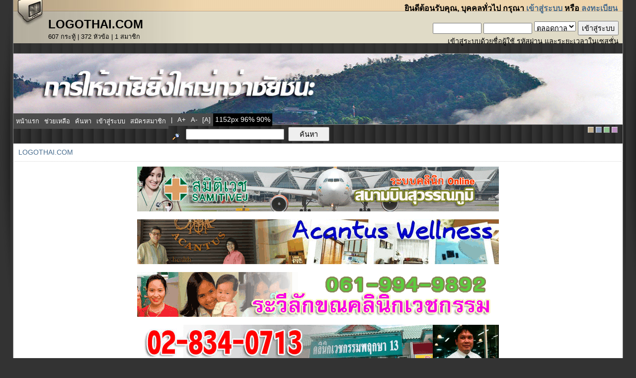

--- FILE ---
content_type: text/html; charset=UTF-8
request_url: http://www.logothai.com/smf_logothai/index.php?action=tags;tagid=889
body_size: 5225
content:
<!DOCTYPE html PUBLIC "-//W3C//DTD XHTML 1.0 Transitional//EN" "http://www.w3.org/TR/xhtml1/DTD/xhtml1-transitional.dtd">
<html xmlns="http://www.w3.org/1999/xhtml"><head>
	<meta http-equiv="Content-Type" content="text/html; charset=UTF-8" />
	<meta name="description" content="LogoThai.COM - Results for ร่มหาดใหญ่" />
	<meta name="keywords" content="วังน้ำเขียว,ขายที่ดิน,พระของขวัญ,วัดปากน้ำ,วัดปากน้ำภาษีเจริญ,อุดรธานี,หนองคาย,หนองบัวลำภู,เลย,สกลนคร,PHP, MySQL, bulletin, board, free, open, source, smf, simple, machines, forum" />
	<link rel="shortcut icon" href="http://www.logothai.com/smf_logothai/favicon.ico" />

	<script language="JavaScript" type="text/javascript" src="http://www.logothai.com/smf_logothai/Themes/default/script.js?rc3"></script>
	<script language="JavaScript" type="text/javascript"><!-- // --><![CDATA[
		var smf_theme_url = "http://www.logothai.com/smf_logothai/Themes/cityscape_11final";
		var smf_images_url = "http://www.logothai.com/smf_logothai/Themes/cityscape_11final/images";
		var smf_scripturl = "http://www.logothai.com/smf_logothai/index.php?PHPSESSID=m7gvenjpi3fe8s6dc38gc66ih2&amp;";
		var smf_iso_case_folding = false;
		var smf_charset = "UTF-8";
	// ]]></script>
	<title>LogoThai.COM - Results for ร่มหาดใหญ่</title>
	<link rel="stylesheet" type="text/css" href="http://www.logothai.com/smf_logothai/Themes/cityscape_11final/style.css?fin11" />
	<link rel="stylesheet" type="text/css" href="http://www.logothai.com/smf_logothai/Themes/default/print.css?fin11" media="print" />
	<link rel="help" href="http://www.logothai.com/smf_logothai/index.php?PHPSESSID=m7gvenjpi3fe8s6dc38gc66ih2&amp;action=help" target="_blank" />
	<link rel="search" href="http://www.logothai.com/smf_logothai/index.php?PHPSESSID=m7gvenjpi3fe8s6dc38gc66ih2&amp;action=search" />
	<link rel="contents" href="http://www.logothai.com/smf_logothai/index.php?PHPSESSID=m7gvenjpi3fe8s6dc38gc66ih2&amp;" />
	<link rel="alternate" type="application/rss+xml" title="LogoThai.COM - RSS" href="http://www.logothai.com/smf_logothai/index.php?PHPSESSID=m7gvenjpi3fe8s6dc38gc66ih2&amp;type=rss;action=.xml" /><style type="text/css"><!--
	body
	{
		font-size: medium;
	}
	 --></style><style type="text/css"><!--
		#topsection
		{
			background: url(http://www.logothai.com/smf_logothai/Themes/cityscape_11final/images/top_beige.jpg) repeat-x;
		}
		#leftlogo
		{
			background: url(http://www.logothai.com/smf_logothai/Themes/cityscape_11final/images/logo_beige.jpg) no-repeat;
		}
		#maintable{
			padding: 0;
			margin: auto;
			width: 96%;
		}
		#footerarea
		{
			background: url(http://www.logothai.com/smf_logothai/Themes/cityscape_11final/images/top_beige.jpg) repeat-x;
		}
	 --></style><meta http-equiv="X-UA-Compatible" content="IE=EmulateIE7" />

	<script language="JavaScript" type="text/javascript"><!-- // --><![CDATA[
		var current_header = false;

		function shrinkHeader(mode)
		{
			document.cookie = "upshrink=" + (mode ? 1 : 0);
			document.getElementById("upshrink").src = smf_images_url + (mode ? "/upshrink2.gif" : "/upshrink.gif");

			document.getElementById("upshrinkHeader").style.display = mode ? "none" : "";

			current_header = mode;
		}
	// ]]></script>
		<script language="JavaScript" type="text/javascript"><!-- // --><![CDATA[
			var current_header_ic = false;

			function shrinkHeaderIC(mode)
			{
				document.cookie = "upshrinkIC=" + (mode ? 1 : 0);
				document.getElementById("upshrink_ic").src = smf_images_url + (mode ? "/expand.gif" : "/collapse.gif");

				document.getElementById("upshrinkHeaderIC").style.display = mode ? "none" : "";

				current_header_ic = mode;
			}

			var mysize = "small";

			function setmysize(size)
			{
				document.cookie = "size=" + size;
			}

		// ]]></script>
		<script language="JavaScript" type="text/javascript"><!-- // --><![CDATA[
             /*------------------------------------------------------------
	Document Text Sizer- Copyright 2003 - Taewook Kang.  All rights reserved.
	Coded by: Taewook Kang (txkang.REMOVETHIS@hotmail.com)
	Web Site: http://txkang.com
	Script featured on Dynamic Drive (http://www.dynamicdrive.com)

	Please retain this copyright notice in the script.
	License is granted to user to reuse this code on
	their own website if, and only if,
	this entire copyright notice is included.
--------------------------------------------------------------*/

//Specify affected tags. Add or remove from list:
var tgs = new Array( 'div','td','tr');

//Specify spectrum of different font sizes:
var szs = new Array( 'xx-small','x-small','small','medium','large','x-large' );

var startSz = 2;

function ts( trgt,inc ) {
	if (!document.getElementById) return
	var d = document,cEl = null,sz = startSz,i,j,cTags;

	sz += inc;
	if ( sz < 0 ) sz = 0;
	if ( sz > 5 ) sz = 5;
	startSz = sz;


	if ( !( cEl = d.getElementById( trgt ) ) ) cEl = d.getElementsByTagName( trgt )[ 0 ];

	cEl.style.fontSize = szs[ sz ];

	for ( i = 0 ; i < tgs.length ; i++ ) {
		cTags = cEl.getElementsByTagName( tgs[ i ] );
		for ( j = 0 ; j < cTags.length ; j++ ) cTags[ j ].style.fontSize = szs[ sz ];
	}
    setmysize(szs[ sz ]);
 }

 function tsreset( trgt ) {
	if (!document.getElementById) return
	var d = document,cEl = null,sz = startSz,i,j,cTags;

	sz = 3;
	startSz = sz;


	if ( !( cEl = d.getElementById( trgt ) ) ) cEl = d.getElementsByTagName( trgt )[ 0 ];

	cEl.style.fontSize = szs[ sz ];

	for ( i = 0 ; i < tgs.length ; i++ ) {
		cTags = cEl.getElementsByTagName( tgs[ i ] );
		for ( j = 0 ; j < cTags.length ; j++ ) cTags[ j ].style.fontSize = szs[ sz ];
	}
    setmysize(szs[ sz ]);
 }

		// ]]></script>
</head>
<body>
<div id="maintable">
	<div id="topsection">
		<div id="leftlogo" /><h2 class="mine">LogoThai.COM</h2>
			<div class="tinytext" style="whitespace: nowrap;">
607 กระทู้ | 372 หัวข้อ | 1 สมาชิก

			</div>
		</div>
		<h2 class="mine">ยินดีต้อนรับคุณ, <b>บุคคลทั่วไป</b> กรุณา <a href="http://www.logothai.com/smf_logothai/index.php?PHPSESSID=m7gvenjpi3fe8s6dc38gc66ih2&amp;action=login">เข้าสู่ระบบ</a> หรือ <a href="http://www.logothai.com/smf_logothai/index.php?PHPSESSID=m7gvenjpi3fe8s6dc38gc66ih2&amp;action=register">ลงทะเบียน</a>
		</h2>
		<p>
								<script language="JavaScript" type="text/javascript" src="http://www.logothai.com/smf_logothai/Themes/default/sha1.js"></script>
								<form action="http://www.logothai.com/smf_logothai/index.php?PHPSESSID=m7gvenjpi3fe8s6dc38gc66ih2&amp;action=login2" method="post" accept-charset="UTF-8" style="margin: 3px 1ex 1px 0;" onsubmit="hashLoginPassword(this, '034b7ab7dd559b1ed2ce6220d169f9ab');">
									<input type="text" name="user" size="10" /> <input type="password" name="passwrd" size="10" />
									<select name="cookielength">
										<option value="60">1 ชั่วโมง</option>
										<option value="1440">1 วัน</option>
										<option value="10080">1 สัปดาห์</option>
										<option value="43200">1 เดือน</option>
										<option value="-1" selected="selected">ตลอดกาล</option>
									</select>
									<input type="submit" value="เข้าสู่ระบบ" /><br />
									<span class="middletext">เข้าสู่ระบบด้วยชื่อผู้ใช้ รหัสผ่าน และระยะเวลาในเซสชั่น</span>
									<input type="hidden" name="hash_passwrd" value="" />
								</form>
		</p>
	</div>
	<div id="backdrop">
		
<ul id="menubox"><li ><a href="http://www.logothai.com/smf_logothai/index.php?PHPSESSID=m7gvenjpi3fe8s6dc38gc66ih2&amp;">หน้าแรก</a></li><li ><a href="http://www.logothai.com/smf_logothai/index.php?PHPSESSID=m7gvenjpi3fe8s6dc38gc66ih2&amp;action=help">ช่วยเหลือ</a></li><li ><a href="http://www.logothai.com/smf_logothai/index.php?PHPSESSID=m7gvenjpi3fe8s6dc38gc66ih2&amp;action=search">ค้นหา</a></li><li ><a href="http://www.logothai.com/smf_logothai/index.php?PHPSESSID=m7gvenjpi3fe8s6dc38gc66ih2&amp;action=login">เข้าสู่ระบบ</a></li><li ><a href="http://www.logothai.com/smf_logothai/index.php?PHPSESSID=m7gvenjpi3fe8s6dc38gc66ih2&amp;action=register">สมัครสมาชิก</a></li><li><a name="sizecontrols"> | </a></li>
<li><a href="javascript:ts('body',1)">a+</a></li>
<li><a href="javascript:ts('body',-1)">a-</a></li>
<li><a href="javascript:tsreset('body')">[a]</a></li><li style="background: #000;">
<form action="http://www.logothai.com/smf_logothai/index.php?PHPSESSID=m7gvenjpi3fe8s6dc38gc66ih2&amp;action=tags;tagid=889" style="margin: 0;padding: 4px;" method="post">
<input style="vertical-align: top; padding: 0; margin: 0; background: #000; border: 0; color: #fff; " type="submit" onmouseover="pointer: hand;" value="1152px" name="options[mywidth]" />
<input style="vertical-align: top; padding: 0; margin: 0; background: #000;  border: 0; color: #fff; " type="submit" value="96%" name="options[mywidth]" />
<input style="vertical-align: top; padding: 0; margin: 0;  background: #000; border: 0; color: #fff; " type="submit" value="90%" name="options[mywidth]" />
</form>
</li>

	</ul>
	</div>
	<div id="menudrop">
<form action="http://www.logothai.com/smf_logothai/index.php?PHPSESSID=m7gvenjpi3fe8s6dc38gc66ih2&amp;action=tags;tagid=889" style="float: right; margin: 0; padding: 4px 10px 0 0;" method="post">
<input style="vertical-align: top; padding: 0; margin: 0; width: 12px; height: 12px; border: outset 1px; background-color: #C1AE8D; color: #C1AE8D; font-size: 4px;" type="submit" value="beige" name="options[mycolor]" />
<input style="vertical-align: top; padding: 0; margin: 0; width: 12px; height: 12px; border: outset 1px; background-color: #8C9FBF; color: #8C9FBF; font-size: 4px;" type="submit" value="blue" name="options[mycolor]" />
<input style="vertical-align: top; padding: 0; margin: 0; width: 12px; height: 12px; border: outset 1px; background-color: #8EC38F; color: #8EC38F; font-size: 4px;" type="submit" value="green" name="options[mycolor]" />
<input style="vertical-align: top; padding: 0; margin: 0; width: 12px; height: 12px; border: outset 1px; background-color: #BE8FC3; color: #BE8FC3; font-size: 4px;" type="submit" value="purple" name="options[mycolor]" />
</form>
					<form action="http://www.logothai.com/smf_logothai/index.php?PHPSESSID=m7gvenjpi3fe8s6dc38gc66ih2&amp;action=search2" method="post" accept-charset="UTF-8" style="margin: 0; padding: 4px;">
						<a href="http://www.logothai.com/smf_logothai/index.php?PHPSESSID=m7gvenjpi3fe8s6dc38gc66ih2&amp;action=search;advanced"><img src="http://www.logothai.com/smf_logothai/Themes/cityscape_11final/images/filter.gif" align="middle" style="margin: 0 1ex;" alt="" /></a>
						<input type="text" name="search" value="" style="width: 190px;" />&nbsp;
						<input type="submit" name="submit" value="ค้นหา" style="width: 11ex;" />
						<input type="hidden" name="advanced" value="0" />
					</form>
	</div><div id="linktree"><a href="http://www.logothai.com/smf_logothai/index.php?PHPSESSID=m7gvenjpi3fe8s6dc38gc66ih2&amp;">LogoThai.COM</a></div>
	<div id="bodyarea"><!--Headers--><!DOCTYPE html PUBLIC "-//W3C//DTD XHTML 1.0 Strict//EN"
"http://www.w3.org/TR/xhtml1/DTD/xhtml1-strict.dtd">
<html xmlns="http://www.w3.org/1999/xhtml">
<head>
<title>LOGOthai.com</title>

<!-- Start WOWSlider.com HEAD section -->
<link rel="stylesheet" type="text/css" href="jslide/engine1/style.css" />
<style type="text/css">a#vlb{display:none}</style>
<script type="text/javascript" src="jslide/engine1/jquery.js"></script>
<script type="text/javascript" src="jslide/engine1/wowslider.js"></script>
<!-- End WOWSlider.com HEAD section -->
</head>
<body>
<center>
<a href="http://www.logothai.com/veso/login_form.php" target="_blank">
<img src="file_upload/gif_banner/bannersuvannapum.gif" align="middle" style="margin: 0 1ex;" alt="" /></a>
<P>
<a href="http://www.logothai.com/veso_ronnachai/login_form.php" target="_blank">
<img src="file_upload/gif_banner/clinic_ronnachai.gif" align="middle" style="margin: 0 1ex;" alt="" /></a>
<P>
<a href="http://www.logothai.com/veso_demo/login_form.php" target="_blank">
<img src="file_upload/gif_banner/clinic_raw.gif" align="middle" style="margin: 0 1ex;" alt="" /></a>
<P>
<a href="http://www.logothai.com/veso_sukda/login_form.php" target="_blank">
<img src="file_upload/gif_banner/clinic_somnuk.gif" align="middle" style="margin: 0 1ex;" alt="" /></a>
<P></center>

<!-- Start WOWSlider.com BODY section -->
<div id="wowslider-container1">
<div class="ws_images">

<a href="http://www.logothai.com/smf_logothai/index.php?PHPSESSID=m7gvenjpi3fe8s6dc38gc66ih2&amp;topic=136.msg183#msg183" target="_blank"><img src="file_upload/pic_upload/85/reel_1.jpg" alt="reel_1" title="reel_1" id="wows0"/></a>
<a href="http://www.logothai.com/smf_logothai/index.php?PHPSESSID=m7gvenjpi3fe8s6dc38gc66ih2&amp;topic=137.msg184#msg184" target="_blank"><img src="file_upload/pic_upload/85/reel_2.jpg" alt="reel_2" title="reel_2" id="wows1"/></a>
<a href="http://www.logothai.com/smf_logothai/index.php?PHPSESSID=m7gvenjpi3fe8s6dc38gc66ih2&amp;board=2.0" target="_blank"><img src="file_upload/pic_upload/85/reel_3.jpg" alt="reel_3" title="reel_3" id="wows2"/></a>
<a href="http://www.logothai.com/veso_demo_use/login_form.php" target="_blank"><img src="file_upload/pic_upload/85/reel_4.jpg" alt="reel_4" title="reel_4" id="wows3"/></a>
<a href="http://www.logothai.com/smf_logothai/file_upload/paknum_class1/list_file.php" target="_blank"><img src="file_upload/pic_upload/85/reel_5.jpg" alt="reel_5" title="reel_5" id="wows4"/></a>
</div>

<div class="ws_bullets"><div>
<a href="#wows0" title="ลิงค์ที่1">1</a>
<a href="#wows1" title="ลิงค์ที่2">2</a>
<a href="#wows2" title="ลิงค์ที่3">3</a>
<a href="#wows3" title="ลิงค์ที่4">4</a>
<a href="#wows4" title="ลิงค์ที่5">5</a>
</div></div>

<a style="display:none" href="http://logothai.com">LOGOthai.com</a>
</div>
<center>
<H4>คลิกที่นี่ -->> <a href="http://www.logothai.com/test_code/ex_9.htm" target="_blank">เปรียบเทียบทำเลและราคาที่ดินวังน้ำเขียวผ่าน GooleMAP</a> | 
คลิกที่นี้ -->> <a href="http://www.logothai.com/smf_logothai/file_upload/list_data.php" target="_blank">Upload ภาพ</a></h4>
</center>

<script type="text/javascript" src="jslide/engine1/script.js"></script>
<!-- End WOWSlider.com BODY section -->

</body>
</html><!--End Headers-->
	<table border="0" cellpadding="0" cellspacing="0"  align="center" width="95%">
  <tr>
  	<td align="center"  class="catbg">Results for ร่มหาดใหญ่</td>
  	</tr>
  	<tr>
  	<td>
		<table border="0" width="100%" cellspacing="1" cellpadding="4">
					<tr>
						<td class="catbg3">Subject</td>
						<td class="catbg3" width="11%">Started by</td>
						<td class="catbg3" width="4%" align="center">Replies</td>
						<td class="catbg3" width="4%" align="center">Views</td>
					</tr>
	<tr>
	<td colspan="4">Pages: [<b>1</b>] </td>
  	</tr>
  	</table></td></tr></table><br />
 <br /><div align="center"><span class="smalltext">Powered By <a href="http://www.smfhacks.com" target="blank">SMF Tags</a></span></div><!--Footers--><script type="text/javascript">
function blinkIt() {
 if (!document.all) return;
 else {
   for(i=0;i<document.all.tags('blink').length;i++){
      s=document.all.tags('blink')[i];
      s.style.visibility=(s.style.visibility=='visible')?'hidden':'visible';
   }
 }
}
</script>

<BR>
<center>
<table style="border-collapse: collapse;" bordercolor="#cccccc" cellspacing="0" cellpadding="3" width="728" border="2" background="file_upload/bg_note.jpg">
<tr>
<td align="center">

<span style="background-color: #ff33ff"><font color="#3300ff"><strong><font size="10"><blink>:: ข้อตกลงร่วมกัน ::</blink></font></strong></font></span>

<br><font size="3"><b>
ห้ามโพสต์รูปลามก หรือสิ่งผิดกฏหมายทุกประเภท<br>ห้ามโพสต์ข้อความที่ทำให้ผู้อื่นเสียหาย ห้ามใช้วาจาไม่สุภาพ หรือด่าทอ
ข้อความหรือเนื้อหาที่เกิดขึ้น ผู้โพสต์ต้องเป็นคนรับผิดชอบเท่านั้น
หากเราตรวจสอบว่ามีการโพสต์รูปลามก หรือทำสิ่งผิดกฎหมาย<br>เราจะลบโพสต์ทันทีโดยไม่ต้องแจ้งให้ทราบล่วงหน้า</b></font>
</td></tr>
</table>

<BR>
<a href="http://www.logothai.com/veso/login_form.php" target="_blank">
<img src="file_upload/gif_banner/bannersuvannapum.gif" align="middle" style="margin: 0 1ex;" alt="" /></a>
<BR><BR>
<a href="http://www.logothai.com/webmonk/login_form.php" target="_blank">
<img src="file_upload/gif_banner/banner_park8.gif" align="middle" style="margin: 0 1ex;" alt="" /></a>
<BR>
<H4>คลิกที่นี่ -->> <a href="http://www.logothai.com/smf_logothai/file_upload/paknum_class1/list_file.php" target="_blank">จัดพระของขวัญเข้ารุ่นและพิมพ์</a></H4>
</center><!--End Footers-->
	</div>

	<div id="footerarea">
		<div style="text-align: center;">
			<span class="smalltext">
		<span class="smalltext" style="display: inline; visibility: visible; font-family: Verdana, Arial, sans-serif;"><a href="http://www.simplemachines.org/" title="Simple Machines Forum" target="_blank">Powered by SMF</a> |
<a href="http://www.simplemachines.org/about/copyright.php" title="Free Forum Software" target="_blank">SMF &copy; 2011, Simple Machines</a>
		</span> |
					<a href="http://www.logothai.com/smf_logothai/index.php?PHPSESSID=m7gvenjpi3fe8s6dc38gc66ih2&amp;action=sitemap">Sitemap</a> |
				<strong>Cityscape</strong> design by <a href="http://www.tinyportal.net">Bloc</a> |
					<a href="http://validator.w3.org/check/referer" target="_blank">XHTML</a> |
					<a href="http://jigsaw.w3.org/css-validator/check/referer" target="_blank">CSS</a>
			</span>
		</div>
		<div style="text-align: center; padding-top: 12px;" class="smalltext">หน้านี้ถูกสร้างขึ้นภายในเวลา 0.235 วินาที กับ 16 คำสั่ง</div>
	</div>
	<div id="ajax_in_progress" style="display: none;">กำลังโหลด...</div>
</div></body></html>

--- FILE ---
content_type: application/javascript
request_url: http://www.logothai.com/smf_logothai/jslide/engine1/script.js
body_size: 1474
content:
// -----------------------------------------------------------------------------------
// http://wowslider.com/
// JavaScript Wow Slider is a free software that helps you easily generate delicious 
// slideshows with gorgeous transition effects, in a few clicks without writing a single line of code.
// Last updated: 2011-10-27
//
//***********************************************
// Obfuscated by Javascript Obfuscator
// http://javascript-source.com
//***********************************************
function ws_blinds(c,b,h){var f=jQuery;var e=3;b.each(function(i){if(i){f(this).hide()}});var a=f("<div></div>");a.css({position:"absolute",width:c.width+"px",height:c.height+"px",left:(c.outWidth-c.width)/2+"px",top:(c.outHeight-c.height)/2+"px"});h.append(a);var g=[];for(var d=0;d<e;d++){g[d]=f("<div></div>")}f(g).each(function(i){f(this).css({position:"absolute","z-index":2,"background-repeat":"no-repeat",height:"100%",border:"none",margin:0,top:0,left:Math.round(100/e)*i+"%",width:((i<e-1)?Math.round(100/e):100-Math.round(100/e)*(e-1))+"%"});a.append(this);a.hide()});this.go=function(m,o,k){var l=o>m?1:0;if(k){if(k<=-1){m=(o+1)%b.length;l=0}else{if(k>=1){m=(o-1+b.length)%b.length;l=1}else{return -1}}}for(var n=0;n<g.length;n++){g[n].stop(true,true)}function j(r,s){var t=g[r];var i=t.width();var q=b.get(m);t.css({"background-position":(!l?(-f(q).width()):(f(q).width()-t.position().left))+"px 0","background-image":"url("+q.src+")"});t.animate({"background-position":-t.position().left+"px 0"},(c.duration/(g.length+1))*(l?(g.length-r+1):(r+2)),s)}function p(){b.hide();f(b.get(m)).show();a.hide();f(g).each(function(){f(this).css({"background-image":"none"})})}a.show();for(var n=0;n<g.length;n++){j(n,(!l&&n==g.length-1||l&&!n)?p:null)}return m}}(function(b){if(!document.defaultView||!document.defaultView.getComputedStyle){var d=b.curCSS;b.curCSS=function(g,e,h){if(e==="background-position"){e="backgroundPosition"}if(e!=="backgroundPosition"||!g.currentStyle||g.currentStyle[e]){return d.apply(this,arguments)}var f=g.style;if(!h&&f&&f[e]){return f[e]}return d(g,"backgroundPositionX",h)+" "+d(g,"backgroundPositionY",h)}}var c=b.fn.animate;b.fn.animate=function(e){if("background-position" in e){e.backgroundPosition=e["background-position"];delete e["background-position"]}if("backgroundPosition" in e){e.backgroundPosition="("+e.backgroundPosition}return c.apply(this,arguments)};function a(f){f=f.replace(/left|top/g,"0px");f=f.replace(/right|bottom/g,"100%");f=f.replace(/([0-9\.]+)(\s|\)|$)/g,"$1px$2");var e=f.match(/(-?[0-9\.]+)(px|\%|em|pt)\s(-?[0-9\.]+)(px|\%|em|pt)/);return[parseFloat(e[1],10),e[2],parseFloat(e[3],10),e[4]]}b.fx.step.backgroundPosition=function(f){if(!f.bgPosReady){var h=b.curCSS(f.elem,"backgroundPosition");if(!h){h="0px 0px"}h=a(h);f.start=[h[0],h[2]];var e=a(f.end);f.end=[e[0],e[2]];f.unit=[e[1],e[3]];f.bgPosReady=true}var g=[];g[0]=((f.end[0]-f.start[0])*f.pos)+f.start[0]+f.unit[0];g[1]=((f.end[1]-f.start[1])*f.pos)+f.start[1]+f.unit[1];f.elem.style.backgroundPosition=g[0]+" "+g[1]}})(jQuery);// -----------------------------------------------------------------------------------
// http://wowslider.com/
// JavaScript Wow Slider is a free software that helps you easily generate delicious 
// slideshows with gorgeous transition effects, in a few clicks without writing a single line of code.
// Last updated: 2011-10-27
//
//***********************************************
// Obfuscated by Javascript Obfuscator
// http://javascript-source.com
//***********************************************
jQuery("#wowslider-container1").wowSlider({effect:"blinds",prev:"",next:"",duration:20*100,delay:20*100,outWidth:790,outHeight:286,width:790,height:286,autoPlay:true,stopOnHover:false,loop:false,bullets:true,caption:false,controls:true});